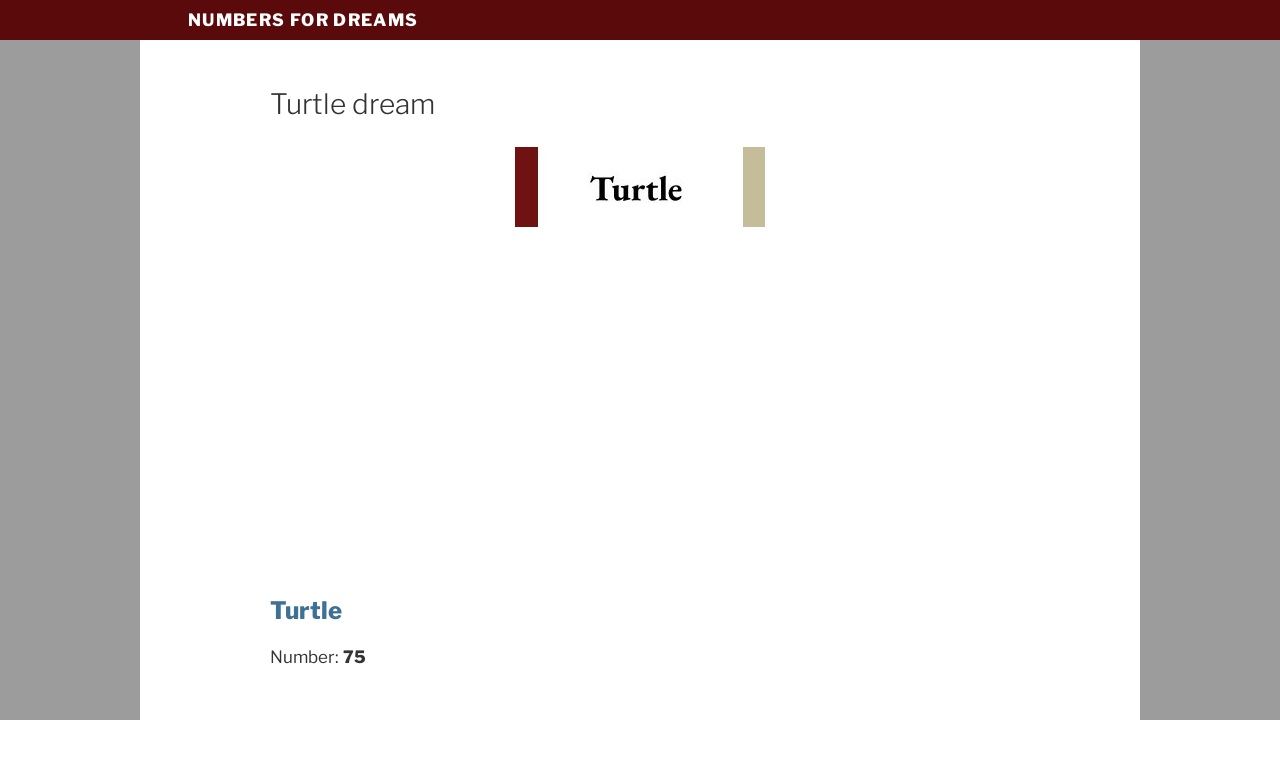

--- FILE ---
content_type: text/html; charset=utf-8
request_url: https://www.google.com/recaptcha/api2/aframe
body_size: 267
content:
<!DOCTYPE HTML><html><head><meta http-equiv="content-type" content="text/html; charset=UTF-8"></head><body><script nonce="danhXtFMNIjv_zDqX-zoBA">/** Anti-fraud and anti-abuse applications only. See google.com/recaptcha */ try{var clients={'sodar':'https://pagead2.googlesyndication.com/pagead/sodar?'};window.addEventListener("message",function(a){try{if(a.source===window.parent){var b=JSON.parse(a.data);var c=clients[b['id']];if(c){var d=document.createElement('img');d.src=c+b['params']+'&rc='+(localStorage.getItem("rc::a")?sessionStorage.getItem("rc::b"):"");window.document.body.appendChild(d);sessionStorage.setItem("rc::e",parseInt(sessionStorage.getItem("rc::e")||0)+1);localStorage.setItem("rc::h",'1769618028298');}}}catch(b){}});window.parent.postMessage("_grecaptcha_ready", "*");}catch(b){}</script></body></html>